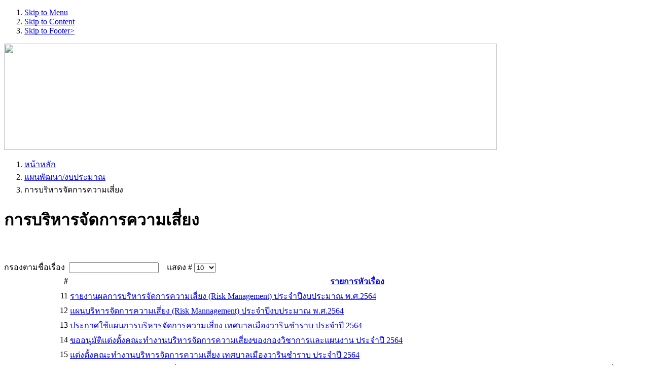

--- FILE ---
content_type: text/html; charset=utf-8
request_url: https://www.warincity.go.th/index.php?option=com_content&view=category&id=241&Itemid=555&limitstart=10
body_size: 12205
content:



<!DOCTYPE html PUBLIC "-//W3C//DTD XHTML 1.0 Transitional//EN" "http://www.w3.org/TR/xhtml1/DTD/xhtml1-transitional.dtd">
<html xmlns="http://www.w3.org/1999/xhtml" xml:lang="th-th" lang="th-th" dir="ltr" >

<head>

  <meta http-equiv="content-type" content="text/html; charset=utf-8" />
  <meta name="robots" content="index, follow" />
  <meta name="keywords" content="วารินชำราบ, เทศบาลวาริน ,อุบลราชธานี , จีระชัย , วาริน , คำน้ำแซบ" />
  <meta name="description" content="วารินชำราบ, เทศบาลวาริน ," />
  <meta name="generator" content="Joomla! 1.5 - Open Source Content Management" />
  <title>การบริหารจัดการความเสี่ยง</title>
  <link href="/index.php?option=com_content&amp;view=category&amp;id=241&amp;Itemid=555&amp;format=feed&amp;type=rss" rel="alternate" type="application/rss+xml" title="RSS 2.0" />
  <link href="/index.php?option=com_content&amp;view=category&amp;id=241&amp;Itemid=555&amp;format=feed&amp;type=atom" rel="alternate" type="application/atom+xml" title="Atom 1.0" />
  <link href="/templates/it_headline/favicon.ico" rel="shortcut icon" type="image/x-icon" />
  <style type="text/css">
    <!--
.gn_clear { clear:both; height:0; line-height:0; }
.gn_header_1 { background-color:#EFEFEF; border:1px solid #EFEFEF; border-bottom:none; padding:5px; }
.gn_list_1 { border:1px solid #EFEFEF; border-top:none; padding:5px; height:250px; background-color:#FFFFFF; overflow:hidden; }
    -->
  </style>
  <script type="text/javascript" src="/templates/it_headline/js/mootools.php"></script>
  <script type="text/javascript" src="/templates/it_headline/js/ice-menu.js"></script>
  <script type="text/javascript" src="/plugins/system/mtupgrade/mootools.js"></script>



<!-- CSS -->
<style type="text/css" media="screen">
/*\*/@import url("/templates/system/css/system.css");/**/
/*\*/@import url("/templates/system/css/general.css");/**/

/*\*/@import url("/templates/it_headline/css/template_css.css.php");/**/
/*\*/@import url("/templates/it_headline/css/styles/style1.css");/**/


#outer-column-container { border-left-color:#ffff; border-right-color:#ffff; }

#inner-column-container {  border-left-color:#DBDBDB; border-right-color:#DBDBDB;  }
	
#outer-column-container { border-left-width:192px;}
#left-column { margin-left: -192px; width: 192px;}
#inner-column-container {  border-left-width:1px; margin-right:-1px;}
	

	


</style>

<!--[if lte IE 7]>
<link rel="stylesheet" type="text/css" href="/templates/it_headline/css/ie.css" />
<![endif]-->

<!--[if lt IE 7]>
 <script type="text/javascript" src="/templates/it_headline/js/fix-png-ie6.js"></script>
<script type="text/javascript" >
	DD_belatedPNG.fix('.png, img.png, #fontswitcher ul li a, ul.icescroller_buttons li a, #footer #gotop p a, #MainMenuSub li.parent a, p.buttonheading img');
</script>
<![endif]--> 

<script type="text/javascript" >
	window.addEvent('domready', function() {			
		
		// MainMenu
				
		// OtherMenu 
				var OtherMenu = new IceMenu({
			id: 'othermenu',
			subMenusContainerId:'OtherMenuSub',
			effect: 'slide and fade',
			duration: 1000,
			physics: Fx.Transitions.Expo.easeOut,
			hideDelay: 2000,
			orientation: 'vertical',
			direction:{	x: 'right',	y: 'down' },
			opacity: 100		});
		 
		
		 

	});		
</script>

</head>

<body class="font-medium">



    <ol id="accessibility">
        <li><a href="#nav">Skip to Menu</a></li>
        <li><a href="#mainwrapper">Skip to Content</a></li>
        <li><a href="#footer" >Skip to Footer></a></li>
    </ol>


<div class="wrapper_full">


	
 <!-- Header   Top -->  

          
  <div id="header_top"></div>    


    <!-- Site Border -->
    <div id="site_border">
    

        <!-- Header -->   
       <!-- Header -->	
           
                              
        
      
        <!-- Promo --> <!--

      <div id="promo_top">
        
            <div id="promo_bottom">
             
                 <div id="promo"> 
                
                    <div class="wrapper">
                    
                        <div class="padding">

			           <object classid="clsid:D27CDB6E-AE6D-11cf-96B8-444553540000" 
                                                codebase="http://download.macromedia.com/pub/shockwave/cabs/flash/swflash.cab#version=6,0,0,0" height="200" width="930">
                                                 <param name="wmode" value="transparent" />
                                                 <param name="movie" value="/images/icetheme/head2.png" />

                                                 <param name="quality" value="best" />
                                                 <param name="play" value="true" />
                                             <embed height="200" pluginspage="http://www.macromedia.com/go/getflashplayer" 
                                                                 src="/images/icetheme/head2.png" 
                                                                  type="application/x-shockwave-flash" width="930"  height="200"  
                                                                  quality="best" play="true"  wmode="transparent">
                                             </embed>
                                   </object>       
                        </div></div></div></div></div>    -->

<div id="promo_top">
<div id="promo_bottom">
             
                   <div class="wrapper">
                                <div class="padding">   <img src="/images/heady.png" width="972" height="210" /></div>
</div></div></div>



               
            <!-- UserArea -->	
        <div class="border_inside">
        
            <div id="userarea" class="clearfix">
                    
                <div class="wrapper">
                
                <div class="userareabg">
                    
                    <div class="padding">
                        
                                                
                                                 <div id="breadcrumbs" class="clearfix">
                            <ol>
<li><a href="https://www.warincity.go.th/">หน้าหลัก</a></li><li><a href="/index.php?option=com_content&amp;view=section&amp;id=16&amp;Itemid=319">แผนพัฒนา/งบประมาณ</a></li><li class="last"><span>การบริหารจัดการความเสี่ยง</span></li></ol>

                        </div>  
                                                                    
                        
                                      
                    </div>            
        
                </div> 
                
                </div>            
             
            </div>                    
            
        </div>
         
        
        
      
        
        
            

        <!-- UserArea -->	
         
               
                                                            
        <!-- Content --> 

        <div class="border_inside">
         
            <div id="content" class="clearfix">
            
                <div class="wrapper">


             
      <!-- Columns Container -->             
                    <div id="columns-container">
          
                        <div id="outer-column-container">
                            
                            <div id="inner-column-container" class="clearfix">

                                
                                     
 <!-- Source Order Container -->	
    <div id="source-order-container">      

                        
                                                                                             
  
               
                             
                     <!-- Middle Column -->   

                                    <div id="middle-column">
                                                        
                                        <div class="inside">       
                          


                            
                <!--   <div align="center"><img src="/images/stories/iconTopic/head_topic.png" border="0" width="750" height="200" /></div> -->


                      
                                            


                                                                 
                                             
                            
                                             
                                             
<h1 class="componentheading">
	การบริหารจัดการความเสี่ยง</h1>

 <div class="blog_description">
	
	<p><br mce_bogus="1"></p>
	</div>

<script language="javascript" type="text/javascript">

	function tableOrdering( order, dir, task )
	{
		var form = document.adminForm;

		form.filter_order.value 	= order;
		form.filter_order_Dir.value	= dir;
		document.adminForm.submit( task );
	}
</script>
<form action="https://www.warincity.go.th/index.php?option=com_content&amp;view=category&amp;id=241&amp;Itemid=555&amp;limitstart=10" method="post" name="adminForm">


						กรองตามชื่อเรื่อง&nbsp;				<input type="text" name="filter" value="" class="inputbox" onchange="document.adminForm.submit();" />
			
            
							&nbsp;&nbsp;&nbsp;แสดง #&nbsp;<select name="limit" id="limit" class="inputbox" size="1" onchange="this.form.submit()"><option value="5" >5</option><option value="10"  selected="selected">10</option><option value="15" >15</option><option value="20" >20</option><option value="25" >25</option><option value="30" >30</option><option value="50" >50</option><option value="100" >100</option><option value="0" >All</option></select>				

<table class="category custom">

<thead>
	<tr>
	<th class="sectiontableheader" align="right" width="5%">
		#	</th>
	 	<th class="sectiontableheader" width="45%">
		<a href="javascript:tableOrdering('a.title','desc','');" title="คลิกเพื่อเรียงลำดับคอลัมภ์">รายการหัวเรื่อง</a>	</th>
				</tr>
</thead>


<tr class="sectiontableentry1" >
	<td align="right">
		11	</td>
			<td>
		<a href="/index.php?option=com_content&amp;view=article&amp;id=12861:-risk-management--2564&amp;catid=241:2021-05-06-02-11-21&amp;Itemid=555">
			รายงานผลการบริหารจัดการความเสี่ยง (Risk Management) ประจำปีงบประมาณ พ.ศ.2564</a>
				</td>
					</tr>
<tr class="sectiontableentry2" >
	<td align="right">
		12	</td>
			<td>
		<a href="/index.php?option=com_content&amp;view=article&amp;id=11917:-risk-mannagement--2564&amp;catid=241:2021-05-06-02-11-21&amp;Itemid=555">
			แผนบริหารจัดการความเสี่ยง (Risk Mannagement) ประจำปีงบประมาณ พ.ศ.2564</a>
				</td>
					</tr>
<tr class="sectiontableentry1" >
	<td align="right">
		13	</td>
			<td>
		<a href="/index.php?option=com_content&amp;view=article&amp;id=11916:---2564&amp;catid=241:2021-05-06-02-11-21&amp;Itemid=555">
			ประกาศใช้แผนการบริหารจัดการความเสี่ยง เทศบาลเมืองวารินชำราบ ประจำปี 2564</a>
				</td>
					</tr>
<tr class="sectiontableentry2" >
	<td align="right">
		14	</td>
			<td>
		<a href="/index.php?option=com_content&amp;view=article&amp;id=10962:--2564&amp;catid=241:2021-05-06-02-11-21&amp;Itemid=555">
			ขออนุมัติแต่งตั้งคณะทำงานบริหารจัดการความเสี่ยงของกองวิชาการและแผนงาน ประจำปี 2564</a>
				</td>
					</tr>
<tr class="sectiontableentry1" >
	<td align="right">
		15	</td>
			<td>
		<a href="/index.php?option=com_content&amp;view=article&amp;id=10961:---2564&amp;catid=241:2021-05-06-02-11-21&amp;Itemid=555">
			แต่งตั้งคณะทำงานบริหารจัดการความเสี่ยง เทศบาลเมืองวารินชำราบ ประจำปี 2564</a>
				</td>
					</tr>
<tr class="sectiontableentry2" >
	<td align="right">
		16	</td>
			<td>
		<a href="/index.php?option=com_content&amp;view=article&amp;id=10960:----2562&amp;catid=241:2021-05-06-02-11-21&amp;Itemid=555">
			คู่มือการบริหารจัดการความเสี่ยง เทศบาลเมืองวารินชำราบ ตามหลักเกณฑ์กระทรวงการคลังว่าด้วยมาตรฐานและหลักเกณฑ์ปฏิบัติการบริหารจัดการความเสี่ยง สำหรับหน่วยงานของรัฐ พ.ศ.2562</a>
				</td>
					</tr>
<tr class="sectiontableentry1" >
	<td align="right">
		17	</td>
			<td>
		<a href="/index.php?option=com_content&amp;view=article&amp;id=10959:---2564&amp;catid=241:2021-05-06-02-11-21&amp;Itemid=555">
			ประกาศนโยบายการบริหรจัดการความเสี่ยง เทศบาลเมืองวารินชำราบ ประจำปี 2564</a>
				</td>
					</tr>
<tr class="sectiontableentry2" >
	<td align="right">
		18	</td>
			<td>
		<a href="/index.php?option=com_content&amp;view=article&amp;id=10958:---2564&amp;catid=241:2021-05-06-02-11-21&amp;Itemid=555">
			แต่งตั้งคณะกรรทการบริหารจัดการความเสี่ยง เทศบาลเมืองวารินชำราบ ประจำปี 2564</a>
				</td>
					</tr>
<tr class="sectiontableentry1" >
	<td align="right">
		19	</td>
			<td>
		<a href="/index.php?option=com_content&amp;view=article&amp;id=10957:-2562&amp;catid=241:2021-05-06-02-11-21&amp;Itemid=555">
			หลักเกณฑ์กระทรวงการคลังว่าด้วยมาตรฐานและหลักเกณฑ์ปฏิบัติการบริหารจัดการความเสี่ยงสำหรับหน่วยงานของรัฐ พ.ศ.2562</a>
				</td>
					</tr>
<tr class="sectiontableentry2" >
	<td align="right">
		20	</td>
			<td>
		<a href="/index.php?option=com_content&amp;view=article&amp;id=6760:2019-06-18-02-33-48&amp;catid=241:2021-05-06-02-11-21&amp;Itemid=555">
			การประเมินความเสี่ยงการทุจริต ประจำปีงบประมาณ พ.ศ.2562</a>
				</td>
					</tr>

</table>


<div class="pagination clearfix">

<p class="counter">
	หน้า 2 จาก 2</p>
<ul class="pagination"><li>&laquo;</li><li>&nbsp;<strong><a href="/index.php?option=com_content&amp;view=category&amp;id=241&amp;Itemid=555" title="เริ่มแรก">เริ่มแรก</a></strong>&nbsp;</li><li>&nbsp;<strong><a href="/index.php?option=com_content&amp;view=category&amp;id=241&amp;Itemid=555" title="ย้อนกลับ">ย้อนกลับ</a></strong>&nbsp;</li><li>&nbsp;<strong><a href="/index.php?option=com_content&amp;view=category&amp;id=241&amp;Itemid=555" title="1">1</a></strong>&nbsp;</li><li>&nbsp;<span>2</span>&nbsp;</li><li>&nbsp;<span>ถัดไป</span>&nbsp;</li><li>&nbsp;<span>สุดท้าย</span>&nbsp;</li><li>&raquo;</li></ul>
</div>



<input type="hidden" name="id" value="241" />
<input type="hidden" name="sectionid" value="18" />
<input type="hidden" name="task" value="category" />
<input type="hidden" name="filter_order" value="" />
<input type="hidden" name="filter_order_Dir" value="" />
<input type="hidden" name="limitstart" value="0" />
</form>


                                
                                                                  
                                              
                                             
                    						
                    
                                        </div>
                                                
                                    </div><!-- Middle Column -->


                                                                                                                                                        
                                                                                                                                               <div id="left-column">                                                  
                                                                                                                                                <div class="inside">
                                                                                                                                                                      
                                                                                                                                                                                                                                                                                                                          <div id="othermenu_wrap" style="height:380px">
                                                                                                                                                                       <ul class="menu" id="othermenu"><li class="item403"><a href="/index.php?option=com_content&amp;view=frontpage&amp;Itemid=403"><span>หน้าหลัก</span></a></li><li class="parent item293"><a href="/index.php?option=com_content&amp;view=article&amp;id=1257&amp;Itemid=293"><span>รู้จักเทศบาลฯ</span></a><ul class="accordionstyle"><li class="item387"><a href="/index.php?option=com_content&amp;view=article&amp;id=1135&amp;Itemid=387"><span>สภาพทั่วไป</span></a></li><li class="item388"><a href="/index.php?option=com_content&amp;view=article&amp;id=1134&amp;Itemid=388"><span>สภาพสังคม</span></a></li><li class="item532"><a href="/index.php?option=com_content&amp;view=article&amp;id=5499&amp;Itemid=532"><span>อำนาจหน้าที่</span></a></li><li class="item389"><a href="/index.php?option=com_content&amp;view=article&amp;id=1132&amp;Itemid=389"><span>บริการขั้นพื้นฐาน</span></a></li><li class="item390"><a href="/index.php?option=com_content&amp;view=article&amp;id=1136&amp;Itemid=390"><span>การคมนาคมขนส่ง</span></a></li><li class="item392"><a href="/index.php?option=com_phocagallery&amp;view=categories&amp;Itemid=392"><span>สถานที่สำคัญในชุมชน</span></a></li><li class="item557"><a href="/index.php?option=com_content&amp;view=article&amp;id=10956&amp;Itemid=557"><span>วัฒนธรรมองค์กร</span></a></li><li class="item536"><a href="/index.php?option=com_content&amp;view=article&amp;id=6739&amp;Itemid=536"><span>ข้อมูลในการติดต่อเทศบาล</span></a></li><li class="item564"><a href="/index.php?option=com_content&amp;view=category&amp;id=168&amp;Itemid=564"><span>คณะกรรมการชุมชน</span></a></li><li class="item553"><a href="/index.php?option=com_content&amp;view=article&amp;id=10721&amp;Itemid=553"><span>Social Network</span></a></li><li class="item537"><a href="/index.php?option=com_content&amp;view=article&amp;id=10727&amp;Itemid=537"><span>ช่องทางการรับฟังความคิดเห็น</span></a></li></ul></li><li class="parent active item319"><a href="/index.php?option=com_content&amp;view=section&amp;id=16&amp;Itemid=319"><span>แผนพัฒนา/งบประมาณ</span></a><ul class="accordionstyle"><li class="parent item582"><a href="/index.php?option=com_content&amp;view=section&amp;id=33&amp;Itemid=582"><span>แผนพัฒนาเทศบาล</span></a><ul class="accordionstyle"><li class="item420"><a href="/index.php?option=com_content&amp;view=category&amp;id=279&amp;Itemid=420"><span>แผนพัฒนาท้องถิ่น</span></a></li><li class="item421"><a href="/index.php?option=com_content&amp;view=category&amp;id=280&amp;Itemid=421"><span>แผนการดำเนินงาน</span></a></li><li class="item479"><a href="/index.php?option=com_content&amp;view=category&amp;id=281&amp;Itemid=479"><span>รายงานติดตามประเมินผลแผนพัฒนาท้องถิ่น</span></a></li><li class="item527"><a href="/index.php?option=com_content&amp;view=category&amp;id=282&amp;Itemid=527"><span>รายงานผลการปฏิบัติงานตามนโยบาย</span></a></li><li class="item584"><a href="/index.php?option=com_content&amp;view=category&amp;id=283&amp;Itemid=584"><span>คำแถลงนโยบายของนายกเทศมนตรี</span></a></li></ul></li><li class="parent item583"><a href="/index.php?option=com_content&amp;view=section&amp;id=32&amp;Itemid=583"><span>งบประมาณ</span></a><ul class="accordionstyle"><li class="item400"><a href="/index.php?option=com_content&amp;view=category&amp;id=125&amp;Itemid=400"><span>เทศบัญญัติงบประมาณ</span></a></li><li class="item540"><a href="/index.php?option=com_content&amp;view=category&amp;id=214&amp;Itemid=540"><span>แผนการใช้จ่ายงบประมาณ</span></a></li><li class="item401"><a href="/index.php?option=com_content&amp;view=category&amp;id=126&amp;Itemid=401"><span>งบแสดงสถานะการเงิน</span></a></li></ul></li><li class="item533"><a href="/index.php?option=com_content&amp;view=category&amp;id=207&amp;Itemid=533"><span>แผนปฏิบัติการป้องกันการทุจริต</span></a></li><li id="current" class="active item555"><a href="/index.php?option=com_content&amp;view=category&amp;id=241&amp;Itemid=555"><span>การบริหารจัดการความเสี่ยง</span></a></li><li class="item586"><a href="/index.php?option=com_content&amp;view=section&amp;id=33&amp;Itemid=586"><span>คู่มือการปฏิบัติงานวิเคราะห์นโยบายและแผน</span></a></li><li class="item520"><a href="/index.php?option=com_content&amp;view=category&amp;id=292&amp;Itemid=520"><span>การรักษาความมั่นคงปลอดภัยสารสนเทศ</span></a></li></ul></li><li class="parent item408"><a href="/index.php?option=com_content&amp;view=category&amp;id=103&amp;Itemid=408"><span>ข่าวประชาสัมพันธ์</span></a><ul class="accordionstyle"><li class="item414"><a href="/index.php?option=com_content&amp;view=section&amp;id=14&amp;Itemid=414"><span>กิจกรรมภายในเทศบาล</span></a></li><li class="item478"><a href="/index.php?option=com_content&amp;view=category&amp;id=155&amp;Itemid=478"><span>ราคากลางจัดซื้อ-จัดจ้าง</span></a></li><li class="parent item415"><a href="/index.php?option=com_content&amp;view=category&amp;id=102&amp;Itemid=415"><span>ข่าวจัดซื้อ-จัดจ้าง</span></a><ul class="accordionstyle"><li class="item485"><a href="/index.php?option=com_content&amp;view=category&amp;id=165&amp;Itemid=485"><span>แบบรายงานแผนปฏิบัติการจัดซื้อจัดจ้าง</span></a></li><li class="item486"><a href="/index.php?option=com_content&amp;view=category&amp;id=166&amp;Itemid=486"><span>แบบรายงานผลการปฏิบัติตามแผนปฏิบัติการจัดซื้อจัดจ้าง</span></a></li><li class="item487"><a href="/index.php?option=com_content&amp;view=category&amp;id=167&amp;Itemid=487"><span>ผลการดำเนินการจัดซื้อจัดจ้าง</span></a></li><li class="item526"><a href="/index.php?option=com_content&amp;view=category&amp;id=201&amp;Itemid=526"><span>รายงานผลการร้องเรียนการจัดซื้อจัดจ้าง</span></a></li><li class="item539"><a href="/index.php?option=com_content&amp;view=category&amp;id=212&amp;Itemid=539"><span>สถิติการจัดซื้อจัดจ้างประจำปี</span></a></li></ul></li><li class="item416"><a href="/index.php?option=com_content&amp;view=category&amp;id=113&amp;Itemid=416"><span>ข่าวประกวดราคา</span></a></li><li class="item530"><a href="/index.php?option=com_content&amp;view=category&amp;id=205&amp;Itemid=530"><span>ข่าวประกาศผู้ชนะการเสนอราคา</span></a></li><li class="item417"><a href="/index.php?option=com_content&amp;view=category&amp;id=114&amp;Itemid=417"><span>ข่าวรับสมัครงาน</span></a></li><li class="item516"><a href="/index.php?option=com_content&amp;view=category&amp;id=169&amp;Itemid=516"><span>ประกาศเรียกประชุมสภาเทศบาล</span></a></li><li class="item517"><a href="/index.php?option=com_content&amp;view=category&amp;id=170&amp;Itemid=517"><span>รายงานการประชุมสภาเทศบาล</span></a></li><li class="item559"><a href="/index.php?option=com_content&amp;view=category&amp;id=135&amp;Itemid=559"><span>สภาเทศบาลฯ</span></a></li><li class="item547"><a href="/index.php?option=com_content&amp;view=category&amp;id=223&amp;Itemid=547"><span>ข่าวภาษีที่ดินและสิ่งปลูกสร้าง</span></a></li><li class="item549"><a href="/index.php?option=com_content&amp;view=category&amp;id=291&amp;Itemid=549"><span>เลือกตั้งเทศบาล2568</span></a></li><li class="item562"><a href="/index.php?option=com_content&amp;view=category&amp;id=256&amp;Itemid=562"><span>กองอำนวยการป้องกันและบรรเทาสาธารณภัย</span></a></li><li class="item581"><a href="/index.php?option=com_content&amp;view=category&amp;id=251&amp;Itemid=581"><span>โครงการลดการใช้พลังงานในส่วนราชการ</span></a></li><li class="item588"><a href="/index.php?option=com_content&amp;view=category&amp;id=286&amp;Itemid=588"><span>คัดเลือก สว. 67</span></a></li></ul></li><li class="parent item404"><a href="/index.php?option=com_content&amp;view=article&amp;id=1125&amp;Itemid=404"><span>บริการประชาชน</span></a><ul class="accordionstyle"><li class="item457"><a href="/index.php?option=com_wrapper&amp;view=wrapper&amp;Itemid=457"><span>บริการแบบฟอร์มต่างๆ</span></a></li><li class="item480"><a href="/index.php?option=com_content&amp;view=category&amp;id=159&amp;Itemid=480"><span>ประกาศงานบริการต่างๆ</span></a></li><li class="parent item534"><a href="/index.php?option=com_content&amp;view=section&amp;id=12&amp;Itemid=534"><span>มาตรฐานการปฏิบัติงาน</span></a><ul class="accordionstyle"><li class="item405"><a href="/index.php?option=com_content&amp;view=category&amp;id=104&amp;Itemid=405"><span>ทะเบียนราษฎร์(สำนักปลัดฯ)</span></a></li><li class="item409"><a href="/index.php?option=com_content&amp;view=category&amp;id=105&amp;Itemid=409"><span>การชำระภาษี(กองคลัง)</span></a></li><li class="item410"><a href="/index.php?option=com_content&amp;view=category&amp;id=106&amp;Itemid=410"><span>งานก่อสร้าง(กองช่าง)</span></a></li><li class="item411"><a href="/index.php?option=com_content&amp;view=category&amp;id=107&amp;Itemid=411"><span>งานสาธารณสุข(กองสาธารณสุขฯ)</span></a></li></ul></li><li class="item535"><a href="/index.php?option=com_content&amp;view=category&amp;id=209&amp;Itemid=535"><span>สถิติการให้บริการ</span></a></li><li class="item551"><a href="/index.php?option=com_content&amp;view=category&amp;id=233&amp;Itemid=551"><span>คู่มือปฏิบัติงาน</span></a></li><li class="item481"><a href="/index.php?option=com_content&amp;view=category&amp;id=163&amp;Itemid=481"><span>ข้อมูลข่าวสารและเหตุทุจริต</span></a></li><li class="item518"><a href="/index.php?option=com_content&amp;view=category&amp;id=173&amp;Itemid=518"><span>คู่มือประชาชน ตาม พรบ. อำนวยความสะดวก พ.ศ.2558</span></a></li><li class="item523"><a href="/index.php?option=com_content&amp;view=section&amp;id=22&amp;Itemid=523"><span>รายงานผลความพึงพอใจงานบริการฯ</span></a></li><li class="item542"><a href="/index.php?option=com_content&amp;view=category&amp;id=215&amp;Itemid=542"><span>กฎหมายการเลือกตั้ง</span></a></li><li class="item552"><a href="/index.php?option=com_content&amp;view=category&amp;id=236&amp;Itemid=552"><span>E-service</span></a></li><li class="item560"><a href="/index.php?option=com_content&amp;view=article&amp;id=12064&amp;Itemid=560"><span>สถานที่จุดติดตั้ง cctv เทศบาลเมืองวารินชำราบ</span></a></li><li class="item578"><a href="/index.php?option=com_content&amp;view=section&amp;id=18&amp;Itemid=578"><span>ศูนย์ข้อมูลข่าวสาร</span></a></li><li class="item579"><a href="/index.php?option=com_content&amp;view=section&amp;id=21&amp;Itemid=579"><span>ระเบียบ กฎหมาย ที่เกี่ยวข้อง</span></a></li><li class="item589"><a href="/index.php?option=com_content&amp;view=category&amp;id=287&amp;Itemid=589"><span>สื่อพัฒนาความรู้</span></a></li><li class="item590"><a href="/index.php?option=com_content&amp;view=article&amp;id=21114&amp;Itemid=590"><span>ฐานข้อมูลเปิด Open Data</span></a></li><li class="item592"><a href="https://docs.google.com/forms/d/e/1FAIpQLSfnpFqGsynj_ESPhabQGJfG4F5TkDT7PaSoGLqZTkodoENq0w/viewform"><span>ลงทะเบียนนักศึกษาฝึกงาน</span></a></li></ul></li><li class="parent item566"><a href="/index.php?option=com_content&amp;view=category&amp;id=103&amp;Itemid=566"><span>การบริหารงานบุคคล</span></a><ul class="accordionstyle"><li class="item571"><a href="/index.php?option=com_content&amp;view=category&amp;id=211&amp;Itemid=571"><span>แผนอัตรากำลัง</span></a></li><li class="parent item572"><a href="/index.php?option=com_content&amp;view=section&amp;layout=blog&amp;id=31&amp;Itemid=572"><span>หลักเกณฑ์การบริหารและพัฒนาทรัพยากรบุคคล</span></a><ul class="accordionstyle"><li class="item574"><a href="/index.php?option=com_content&amp;view=category&amp;id=261&amp;Itemid=574"><span>การสรรหาและคัดเลือกบุคลากร</span></a></li><li class="item573"><a href="/index.php?option=com_content&amp;view=category&amp;id=262&amp;Itemid=573"><span>การบรรจุและแต่งตั้งบุคลากร</span></a></li><li class="item575"><a href="/index.php?option=com_content&amp;view=category&amp;id=263&amp;Itemid=575"><span>การพัฒนาบุคลากร</span></a></li><li class="item576"><a href="/index.php?option=com_content&amp;view=category&amp;id=264&amp;Itemid=576"><span>การประเมินผลการปฏิบัติราชการ</span></a></li><li class="item577"><a href="/index.php?option=com_content&amp;view=category&amp;id=265&amp;Itemid=577"><span>การให้คุณให้โทษและการสร้างขวัญกำลังใจ</span></a></li></ul></li><li class="item587"><a href="/index.php?option=com_content&amp;view=category&amp;id=285&amp;Itemid=587"><span>แผนพัฒนาบุคลากร</span></a></li><li class="item546"><a href="/index.php?option=com_content&amp;view=category&amp;id=222&amp;Itemid=546"><span>ประกาศคณะกรรมการพนักงานเทศบาล</span></a></li><li class="item554"><a href="/index.php?option=com_content&amp;view=category&amp;id=240&amp;Itemid=554"><span>ประกาศหลักเกณฑ์ ก.ท.จ</span></a></li><li class="item558"><a href="/index.php?option=com_content&amp;view=category&amp;id=244&amp;Itemid=558"><span>ประกาศ/คำสั่งปฏิบัติราชการ</span></a></li><li class="item570"><a href="/index.php?option=com_content&amp;view=category&amp;id=259&amp;Itemid=570"><span>ผลการบริหารและพัฒนาทรัพยากรบุคคล</span></a></li><li class="item538"><a href="/index.php?option=com_content&amp;view=category&amp;id=260&amp;Itemid=538"><span>ประมวลจริยธรรม</span></a></li><li class="item525"><a href="/index.php?option=com_content&amp;view=category&amp;id=176&amp;Itemid=525"><span>ผลงานทางวิชาการของโรงเรียนในสังกัด</span></a></li></ul></li><li class="item423"><a href="/index.php?option=com_kunena&amp;view=showcat&amp;catid=0&amp;Itemid=423"><span>กระดานสนทนา</span></a></li><li class="item297"><a href="/index.php?option=com_content&amp;view=category&amp;id=96&amp;Itemid=297"><span>ศูนย์ข้อมูลท่องเที่ยว</span></a></li><li class="item524"><a href="/index.php?option=com_content&amp;view=category&amp;id=200&amp;Itemid=524"><span>ศูนย์ร้องเรียนร้องทุกข์</span></a></li><li class="item568"><a href="/index.php?option=com_content&amp;view=category&amp;id=255&amp;Itemid=568"><span>ศูนย์การมีส่วนร่วมประชาชน</span></a></li><li class="item563"><a href="http://www.warincity.go.th/ita"><span>คุณธรรมและความโปร่งใส ITA</span></a></li><li class="item585"><a href="/index.php?option=com_content&amp;view=section&amp;id=18&amp;Itemid=585"><span>ศูนย์ข้อมูลข่าวสาร</span></a></li></ul>
                                                                                                                                                                      </div>
  
                                                                                                                                                
                                                                                                             
                                                                                                               		<div class="icemodule">
           <div><div><div><div>
							<h3><span>เลือกตั้งเทศบาล</span> 2568</h3>
								<p><a href="http://www.warincity.go.th/election68/" mce_href="http://www.warincity.go.th/election68/"><img src="/images/stories/iconTopic/warinvote68.png" mce_src="/images/stories/iconTopic/warinvote68.png" width="180" height="72"></a><br mce_bogus="1"></p>        	
		</div></div></div></div>
        </div>
			<div class="icemodule">
           <div><div><div><div>
							<h3><span>ศูนย์เรียนรู้เพื่อการจัดการสิ่งแวดล้อมอย่างยั่งยืน</span></h3>
								<p><a href="http://www.warincity.go.th/learning-center" mce_href="http://www.warincity.go.th/learning-center"><img src="/images/stories/iconTopic/Evi_commu.png" mce_src="/images/stories/iconTopic/Evi_commu.png" width="180"></a><br mce_bogus="1"></p>        	
		</div></div></div></div>
        </div>
	
                                                                                                                                            </div>                                                         
                                                                                                                                         </div>
                        
                                                             <div class="clear-columns"> </div>
                                                        
                              
                                                                                                                                                        


                          
                                 </div> <!-- Source Order Container -->
 

	   
                                                                                    
                            </div>
                                     
                        </div>
                                
                    </div><!-- Columns Container -->    
                                
                        
                </div>
        
            </div>
    
        </div><!-- Content -->                   
        
 
    <!-- Bottom -->   
        <div id="bottom_border">
 
            <div id="bottom_top">
        
                <div id="bottom_bottom">
            
                    <div id="bottom" class="clearfix">
        
                        <div class="wrapper">
    
                            <div class="padding">
            
                                                                    <div class="width100  floatleft">
                                        		<div class="icemodule">
           <div><div><div><div>
								
<div style="float:left;width:33.333333333333%;">
  <div class="globalnews" style="margin:2px">
        <div class="gn_header_1"> <span class="gn_header"><a href="/index.php?option=com_content&amp;view=category&amp;id=116:2013-06-24-08-34-49&amp;Itemid=414">สำนักปลัดฯ</a></span>
      <div class="gn_clear"></div>
    </div>
    
<div class="gn_list_1">
  <ul>
        <li> <a href="/index.php?option=com_content&amp;view=article&amp;id=22222:-----2568&amp;catid=116:2013-06-24-08-34-49&amp;Itemid=414">เทศบาลเมืองวารินชำราบ ร่วมพิธีน้อมรำลึกเนื่องในวันคล้ายวันสวรรคตพระบาทสมเด็จพระบรมชนกาธิเบศร มหาภูมิพลอดุลยเดชมหาราช บรมนาถบพิตร ประจำปี 2568</a> </li>
        <li> <a href="/index.php?option=com_content&amp;view=article&amp;id=22212:2025-10-09-10-14-45&amp;catid=116:2013-06-24-08-34-49&amp;Itemid=414">เทศบาลเมืองวารินชำราบ ร่วมพิธีเชิญสิ่งของพระราชทานและสิ่งของพระราชทานสำหรับเด็ก</a> </li>
        <li> <a href="/index.php?option=com_content&amp;view=article&amp;id=22190:2025-10-08-10-56-39&amp;catid=116:2013-06-24-08-34-49&amp;Itemid=414">ต้อนรับนายชำนาญ ชื่นตา ผู้ว่าราชการจังหวัดอุบลราชธานี ตรวจความเรียบร้อยของสถานที่ในการเตรียมต้อนรับ พลเอกประยุทธ์ จันโอชา องคมนตรี </a> </li>
        <li> <a href="/index.php?option=com_content&amp;view=article&amp;id=22187:-14-8-14-&amp;catid=116:2013-06-24-08-34-49&amp;Itemid=414">สำนักทะเบียนท้องถิ่นเทศบาลเมืองวารินชำราบ ดำเนินการมอบทะเบียนบ้าน ทร.14 และบัตรประจำตัวประชาชนบุคคลประเภท 8 แก่บุคคลที่ได้รับการเพิ่มชื่อในทะเบียนบ้าน (ท.ร.14) กรณีคนไม่มีสัญชาติไทยได้รับอนุญาตให้มีถิ่นที่อยู่</a> </li>
        <li> <a href="/index.php?option=com_content&amp;view=article&amp;id=22067:2025-09-25-13-26-12&amp;catid=116:2013-06-24-08-34-49&amp;Itemid=414">ประชุมคณะกรรมการประเมินผลการควบคุมภายในของ สำนัก/กอง/โรงเรียน/ศูนย์พัฒนาเด็กเล็ก/สถานธนานุบาล</a> </li>
      </ul>
  <div> <a href="/index.php?option=com_content&amp;view=category&amp;id=116:2013-06-24-08-34-49&amp;Itemid=414" class="readon">บทความ อื่นๆ ...</a> </div>
</div>
  </div>
</div>

<div style="float:left;width:33.333333333333%;">
  <div class="globalnews" style="margin:2px">
        <div class="gn_header_1"> <span class="gn_header"><a href="/index.php?option=com_content&amp;view=category&amp;id=117:2013-03-27-14-27-32&amp;Itemid=414">กองยุทธศาสตร์และงบประมาณ</a></span>
      <div class="gn_clear"></div>
    </div>
    
<div class="gn_list_1">
  <ul>
        <li> <a href="/index.php?option=com_content&amp;view=article&amp;id=22096:--warin-museum-grand-opening--&amp;catid=117:2013-03-27-14-27-32&amp;Itemid=414">เทศบาลเมืองวารินชำราบ ร่วมงานพิธีเปิดพิพิธภัณฑ์วาริน “Warin Museum Grand Opening”  บอกเล่าเรื่องราวของวารินชำราบ </a> </li>
        <li> <a href="/index.php?option=com_content&amp;view=article&amp;id=21941:2025-09-16-02-08-23&amp;catid=117:2013-03-27-14-27-32&amp;Itemid=414">ประชาสัมพันธ์ แจ้งเตือนเฝ้าระวังและติดตามสถานการณ์น้ำอย่างใกล้ชิด</a> </li>
        <li> <a href="/index.php?option=com_content&amp;view=article&amp;id=21765:---2568&amp;catid=117:2013-03-27-14-27-32&amp;Itemid=414">โครงการอบรมให้ความรู้และความเข้าใจในการใช้ เทคโนโลยีสารสนเทศ ประจำปี 2568</a> </li>
        <li> <a href="/index.php?option=com_content&amp;view=article&amp;id=21672:---2568--32568&amp;catid=117:2013-03-27-14-27-32&amp;Itemid=414">ประชุมคณะกรรมการบริหารจัดการความเสี่ยง เทศบาลเมืองวารินชำราบ ประจำปี 2568 ครั้งที่ 3/2568</a> </li>
        <li> <a href="/index.php?option=com_content&amp;view=article&amp;id=21590:2025-08-01-08-57-49&amp;catid=117:2013-03-27-14-27-32&amp;Itemid=414">ประชุมทีมวิจัยโครงการ “ฟื้นชีวิต คืนชีวา สร้างคุณค่าเมืองวาริน” เพื่อร่วมขับเคลื่อนเมืองวารินชำราบให้เป็น “เมืองแห่งการเรียนรู้”</a> </li>
      </ul>
  <div> <a href="/index.php?option=com_content&amp;view=category&amp;id=117:2013-03-27-14-27-32&amp;Itemid=414" class="readon">บทความ อื่นๆ ...</a> </div>
</div>
  </div>
</div>

<div style="float:left;width:33.333333333333%;">
  <div class="globalnews" style="margin:2px">
        <div class="gn_header_1"> <span class="gn_header"><a href="/index.php?option=com_content&amp;view=category&amp;id=118:2013-03-27-14-28-03&amp;Itemid=414">กองการศึกษา</a></span>
      <div class="gn_clear"></div>
    </div>
    
<div class="gn_list_1">
  <ul>
        <li> <a href="/index.php?option=com_content&amp;view=article&amp;id=22189:--2568&amp;catid=118:2013-03-27-14-28-03&amp;Itemid=414">กิจกรรมทำบุญตักบาตรเทโวโรหณะเนื่องในวันออกพรรษา ประจำปี 2568</a> </li>
        <li> <a href="/index.php?option=com_content&amp;view=article&amp;id=22038:---2568&amp;catid=118:2013-03-27-14-28-03&amp;Itemid=414">เทศบาลเมืองวารินชำราบ จัดการอบรมโครงการนิเทศกำกับติดตามและการบริหารจัดการศึกษาของสถานศึกษาในสังกัด ประจำปีงบประมาณ 2568</a> </li>
        <li> <a href="/index.php?option=com_content&amp;view=article&amp;id=21852:---2568--2---active-learning&amp;catid=118:2013-03-27-14-28-03&amp;Itemid=414">โครงการพัฒนาครูตามกลุ่มสาระการเรียนรู้ ประจำปีงบประมาณ พ.ศ. 2568 รุ่นที่ 2 “หลักสูตรการเรียนรู้เชิงรุก : Active Learning”</a> </li>
        <li> <a href="/index.php?option=com_content&amp;view=article&amp;id=21818:-----2568&amp;catid=118:2013-03-27-14-28-03&amp;Itemid=414">กองการศึกษา เทศบาลเมืองวารินชำราบ ได้จัดโครงการพัฒนาครูตามกลุ่มสาระการเรียนรู้ ประจำปีงบประมาณ พ.ศ. 2568</a> </li>
        <li> <a href="/index.php?option=com_content&amp;view=article&amp;id=21816:-----14--2568&amp;catid=118:2013-03-27-14-28-03&amp;Itemid=414">ผอ.กองการศึกษา เทศบาลเมืองวารินชำราบ เข้ารับโล่รางวัลผู้อำนวยการสำนัก/กองการศึกษาดีเด่น  ในงานแข่งขันทักษะทางวิชาการและงานมหกรรมการจัดการศึกษาท้องถิ่น ระดับประเทศครั้งที่ 14 ประจำปี 2568</a> </li>
      </ul>
  <div> <a href="/index.php?option=com_content&amp;view=category&amp;id=118:2013-03-27-14-28-03&amp;Itemid=414" class="readon">บทความ อื่นๆ ...</a> </div>
</div>
  </div>
</div>
<div class="gn_clear"></div>

<div style="float:left;width:33.333333333333%;">
  <div class="globalnews" style="margin:2px">
        <div class="gn_header_1"> <span class="gn_header"><a href="/index.php?option=com_content&amp;view=category&amp;id=119:2013-03-27-14-28-14&amp;Itemid=414">กองคลัง</a></span>
      <div class="gn_clear"></div>
    </div>
    
<div class="gn_list_1">
  <ul>
        <li> <a href="/index.php?option=com_content&amp;view=article&amp;id=21984:-total-mail-solution--&amp;catid=119:2013-03-27-14-28-14&amp;Itemid=414">ประชุมการนำเสนอบริการ Total Mail Solution พิมพ์พร้อมส่งงานภาษีที่ดินและสิ่งปลูกสร้าง แก่องค์กรปกครองส่วนท้องถิ่น</a> </li>
        <li> <a href="/index.php?option=com_content&amp;view=article&amp;id=21937:2025-09-12-10-02-32&amp;catid=119:2013-03-27-14-28-14&amp;Itemid=414">กองคลัง เทศบาลเมืองวารินชำราบ จัดการประชุมซักซ้อมแนวทางการปฏิบัติงาน เรื่องหลักเกณฑ์การจ้างเหมาบริการของเทศบาล</a> </li>
        <li> <a href="/index.php?option=com_content&amp;view=article&amp;id=21518:-2568&amp;catid=119:2013-03-27-14-28-14&amp;Itemid=414">โครงการเพิ่มประสิทธิภาพในการจัดเก็บภาษี โดยใช้กลยุทธ์ ในการพัฒนาการจัดเก็บรายได้ ประจำปี พ.ศ. 2568</a> </li>
        <li> <a href="/index.php?option=com_content&amp;view=article&amp;id=20519:--2568-&amp;catid=119:2013-03-27-14-28-14&amp;Itemid=414">เทศบาลเมืองวารินชำราบ ร่วมการประชุมวิชาการระดับนานาชาติและนิทรรศการด้านนวัตกรรมท้องถิ่น 2568 และรับรางวัลทีมนักวิจัยดีเด่นจากนวัตกรรมโครงการทะเบียนภาษีป้าย</a> </li>
        <li> <a href="/index.php?option=com_content&amp;view=article&amp;id=19476:2024-11-07-09-15-37&amp;catid=119:2013-03-27-14-28-14&amp;Itemid=414">ประชุมผู้เช่าอาคารพาณิชย์ บริเวณถนนเกษมสุขและถนนประทุมเทพภักดี</a> </li>
      </ul>
  <div> <a href="/index.php?option=com_content&amp;view=category&amp;id=119:2013-03-27-14-28-14&amp;Itemid=414" class="readon">บทความ อื่นๆ ...</a> </div>
</div>
  </div>
</div>

<div style="float:left;width:33.333333333333%;">
  <div class="globalnews" style="margin:2px">
        <div class="gn_header_1"> <span class="gn_header"><a href="/index.php?option=com_content&amp;view=category&amp;id=120:2013-03-27-14-28-25&amp;Itemid=414">กองช่าง</a></span>
      <div class="gn_clear"></div>
    </div>
    
<div class="gn_list_1">
  <ul>
        <li> <a href="/index.php?option=com_content&amp;view=article&amp;id=22016:----zoom-meeting&amp;catid=120:2013-03-27-14-28-25&amp;Itemid=414">เทศบาลเมืองวารินชำราบ ร่วมประชุมหารือแนวทางการจัดทำโครงการผังเมืองรวมเมืองอุบลราชธานี - วารินชำราบ ผ่านระบบออนไลน์ Zoom Meeting</a> </li>
        <li> <a href="/index.php?option=com_content&amp;view=article&amp;id=21808:2025-08-29-02-06-11&amp;catid=120:2013-03-27-14-28-25&amp;Itemid=414">นักศึกษาคณะรัฐศาสตร์ ม.อุบลราชธานี เข้าสอบถามข้อมูลในการรับฟังความคิดเห็นโครงการผังเมืองรวมอุบลราชธานี-วารินชำราบ</a> </li>
        <li> <a href="/index.php?option=com_content&amp;view=article&amp;id=21713:2025-08-19-13-01-28&amp;catid=120:2013-03-27-14-28-25&amp;Itemid=414">เทศบาลเมืองวารินชำราบ ร่วมโครงการจัดระเบียบสายไฟและสายสัญญาณบนถนนกองทาง</a> </li>
        <li> <a href="/index.php?option=com_content&amp;view=article&amp;id=21585:------3&amp;catid=120:2013-03-27-14-28-25&amp;Itemid=414">เทศบาลเมืองวารินชำราบ ร่วมประชุมรับฟังความคิดเห็น ฯ ก่อนจัดทำร่างผังเมืองรวมเมืองอุบลราชธานี - วารินชำราบ ครั้งที่ 3</a> </li>
        <li> <a href="/index.php?option=com_content&amp;view=article&amp;id=21051:2025-05-21-08-50-31&amp;catid=120:2013-03-27-14-28-25&amp;Itemid=414">เทศบาลเมืองวารินชำราบ ร่วมประชุมซักซ้อมแนวทางการขออนุญาตเข้าทำประโยชน์ในพื้นที่ป่าไม้</a> </li>
      </ul>
  <div> <a href="/index.php?option=com_content&amp;view=category&amp;id=120:2013-03-27-14-28-25&amp;Itemid=414" class="readon">บทความ อื่นๆ ...</a> </div>
</div>
  </div>
</div>

<div style="float:left;width:33.333333333333%;">
  <div class="globalnews" style="margin:2px">
        <div class="gn_header_1"> <span class="gn_header"><a href="/index.php?option=com_content&amp;view=category&amp;id=121:2013-03-27-14-28-54&amp;Itemid=414">กองช่างสุขาภิบาล</a></span>
      <div class="gn_clear"></div>
    </div>
    
<div class="gn_list_1">
  <ul>
        <li> <a href="/index.php?option=com_content&amp;view=article&amp;id=22179:2025-10-07-04-35-27&amp;catid=121:2013-03-27-14-28-54&amp;Itemid=414">คณะพยาบาลจากโรงพยาบาลสรรพสิทธิประสงค์ ศึกษาดูงานด้านการบริหารจัดการขยะภายในชุมชนของชุมชนชลประทาน</a> </li>
        <li> <a href="/index.php?option=com_content&amp;view=article&amp;id=21896:----1---&amp;catid=121:2013-03-27-14-28-54&amp;Itemid=414">ต้อนรับ พล.ต.กรณ์พงศ์ แสงทอง รอง ผอ.ศปป.1 กอ.รมน. และคณะ ในการศึกษาดูงานด้านการบริหารจัดการขยะภายในชุมชนของชุมชนชลประทาน</a> </li>
        <li> <a href="/index.php?option=com_content&amp;view=article&amp;id=21596:2025-08-05-09-42-14&amp;catid=121:2013-03-27-14-28-54&amp;Itemid=414">โครงการอบรมสร้างความรู้ความเข้าใจในการจัดเก็บข้อมูลและรายงานผลการทำงานของระบบบำบัดน้ำเสียและแนวทางการจัดทำค่าธรรมเนียมบำบัดน้ำเสีย </a> </li>
        <li> <a href="/index.php?option=com_content&amp;view=article&amp;id=21588:2025-08-01-02-09-52&amp;catid=121:2013-03-27-14-28-54&amp;Itemid=414"> ดำเนินการขุดลอกผักตบชวาและวัชพืชในแหล่งน้ำ และพัฒนาฟื้นฟูและแก้ไขปัญหาแหล่งน้ำสาธารณะภายในชุมชนท่าบ้งมั่ง</a> </li>
        <li> <a href="/index.php?option=com_content&amp;view=article&amp;id=21587:2025-07-31-15-13-41&amp;catid=121:2013-03-27-14-28-54&amp;Itemid=414">ดำเนินการขุดลอกผักตบชวาและวัชพืชในแหล่งน้ำ และพัฒนาฟื้นฟูและแก้ไขปัญหาแหล่งน้ำสาธารณะภายชุมชนท่าบ้งมั่ง</a> </li>
      </ul>
  <div> <a href="/index.php?option=com_content&amp;view=category&amp;id=121:2013-03-27-14-28-54&amp;Itemid=414" class="readon">บทความ อื่นๆ ...</a> </div>
</div>
  </div>
</div>
<div class="gn_clear"></div>

<div style="float:left;width:33.333333333333%;">
  <div class="globalnews" style="margin:2px">
        <div class="gn_header_1"> <span class="gn_header"><a href="/index.php?option=com_content&amp;view=category&amp;id=122:2013-03-27-14-29-16&amp;Itemid=414">กองสวัสดิการและสังคม</a></span>
      <div class="gn_clear"></div>
    </div>
    
<div class="gn_list_1">
  <ul>
        <li> <a href="/index.php?option=com_content&amp;view=article&amp;id=22221:---603-&amp;catid=122:2013-03-27-14-29-16&amp;Itemid=414">มอบถุงยังชีพพระราชทาน ให้แก่ผู้ประสบอุทกภัย จำนวน 603 ชุด</a> </li>
        <li> <a href="/index.php?option=com_content&amp;view=article&amp;id=22037:---2568-&amp;catid=122:2013-03-27-14-29-16&amp;Itemid=414">เทศบาลเมืองวารินชำราบ ร่วมพิธีรับมอบเงินพระราชทานกองทุนแม่ของแผ่นดิน ประจำปี 2568 </a> </li>
        <li> <a href="/index.php?option=com_content&amp;view=article&amp;id=22033:----2568&amp;catid=122:2013-03-27-14-29-16&amp;Itemid=414">เทศบาลเมืองวารินชำราบ จัดกิจกรรมจำหน่ายสินค้าชุมชน ปิดโครงการส่งเสริมและสนับสนุนการจำหน่ายสินค้าชุมชน ประจำปีงบประมาณ 2568</a> </li>
        <li> <a href="/index.php?option=com_content&amp;view=article&amp;id=22015:2025-09-19-18-04-22&amp;catid=122:2013-03-27-14-29-16&amp;Itemid=414">เทศบาลเมืองวารินชำราบ ลงพื้นที่มอบน้ำดื่มแก่ผู้พักอาศัย ณ ศูนย์พักพิงชั่วคราว</a> </li>
        <li> <a href="/index.php?option=com_content&amp;view=article&amp;id=21793:-2568-&amp;catid=122:2013-03-27-14-29-16&amp;Itemid=414">กองสวัสดิการสังคม เทศบาลเมืองวารินชำราบ จัดโครงการอบรมอาชีพระยะสั้น ประจำปี 2568 (หลักสูตรการถักทอผลิตภัณฑ์จากถุงพลาสติก)</a> </li>
      </ul>
  <div> <a href="/index.php?option=com_content&amp;view=category&amp;id=122:2013-03-27-14-29-16&amp;Itemid=414" class="readon">บทความ อื่นๆ ...</a> </div>
</div>
  </div>
</div>

<div style="float:left;width:33.333333333333%;">
  <div class="globalnews" style="margin:2px">
        <div class="gn_header_1"> <span class="gn_header"><a href="/index.php?option=com_content&amp;view=category&amp;id=123:2013-03-27-14-29-37&amp;Itemid=414">กองสาธารณสุขฯ</a></span>
      <div class="gn_clear"></div>
    </div>
    
<div class="gn_list_1">
  <ul>
        <li> <a href="/index.php?option=com_content&amp;view=article&amp;id=22236:2025-12-29-11-43-28&amp;catid=123:2013-03-27-14-29-37&amp;Itemid=414">ลงพื้นที่แจกแบบสอบถาม กรณีบ้านใกล้เคียงไม่สะดวกเข้าร่วมรับฟังสำรวจความคิดเห็นของประชาชน</a> </li>
        <li> <a href="/index.php?option=com_content&amp;view=article&amp;id=22160:-7-qq-&amp;catid=123:2013-03-27-14-29-37&amp;Itemid=414">สถานีกาชาดที่ 7 จังหวัดอุบลราชธานี จัดอบรมให้ความรู้การพัฒนา ขับเคลื่อนและบูรณาการการช่วยเหลือผู้ประสบภัย ผ่านแอปพลิเคชัน &quot;พ้นภัย&quot; </a> </li>
        <li> <a href="/index.php?option=com_content&amp;view=article&amp;id=22139:--1--&amp;catid=123:2013-03-27-14-29-37&amp;Itemid=414">ดำเนินการออกตรวจเฝ้าระวังการใส่สารฟอร์มาลินในอาหารทะเล ภายในตลาดสดเทศบาลแห่งที่ 1 เทศบาลเมืองวารินชำราบ </a> </li>
        <li> <a href="/index.php?option=com_content&amp;view=article&amp;id=22135:2025-09-29-15-34-23&amp;catid=123:2013-03-27-14-29-37&amp;Itemid=414">กิจกรรมส่งเสริมความปลอดภัยทางถนนแก่เด็กและเยาวชน ในศูนย์พัฒนาเด็กเล็ก เทศบาลเมืองวารินชำราบ</a> </li>
        <li> <a href="/index.php?option=com_content&amp;view=article&amp;id=22039:2025-09-25-02-14-06&amp;catid=123:2013-03-27-14-29-37&amp;Itemid=414">เทศบาลเมืองวารินชำราบ ร่วมประชุมปรึกษาหารือการขับเคลื่อนสังคมผู้สูงวัยขององค์กรปกครองส่วนท้องถิ่น</a> </li>
      </ul>
  <div> <a href="/index.php?option=com_content&amp;view=category&amp;id=123:2013-03-27-14-29-37&amp;Itemid=414" class="readon">บทความ อื่นๆ ...</a> </div>
</div>
  </div>
</div>

<div style="float:left;width:33.333333333333%;">
  <div class="globalnews" style="margin:2px">
        <div class="gn_header_1"> <span class="gn_header"><a href="/index.php?option=com_content&amp;view=category&amp;id=135:2013-06-18-01-52-36&amp;Itemid=559">สภาเทศบาล</a></span>
      <div class="gn_clear"></div>
    </div>
    
<div class="gn_list_1">
  <ul>
        <li> <a href="/index.php?option=com_content&amp;view=article&amp;id=21764:---3---2568--22568&amp;catid=135:2013-06-18-01-52-36&amp;Itemid=559">ประชุมสภาเทศบาลเมืองวารินชำราบ สมัยสามัญ สมัยที่ 3 ประจำปี พ.ศ. 2568 ครั้งที่ 2/2568</a> </li>
        <li> <a href="/index.php?option=com_content&amp;view=article&amp;id=21599:-3-2568-12568&amp;catid=135:2013-06-18-01-52-36&amp;Itemid=559">ประชุมสภาเทศบาลเมืองวารินชำราบ สมัยสามัญ สมัยที่ 3 ประจำปี พ.ศ. 2568 ครั้งที่ 1/2568</a> </li>
        <li> <a href="/index.php?option=com_content&amp;view=article&amp;id=21494:-2568-12568&amp;catid=135:2013-06-18-01-52-36&amp;Itemid=559">ประชุมสภาเทศบาลเมืองวารินชำราบ สมัยสามัญ สมัยที่ 2 ประจำปี พ.ศ. 2568 ครั้งที่ 1/2568</a> </li>
        <li> <a href="/index.php?option=com_content&amp;view=article&amp;id=21454:---2568&amp;catid=135:2013-06-18-01-52-36&amp;Itemid=559">ประชุมสภาเทศบาลเมืองวารินชำราบ (ครั้งแรก) ประจำปี พ.ศ.2568</a> </li>
        <li> <a href="/index.php?option=com_content&amp;view=article&amp;id=21453:2025-07-14-07-37-49&amp;catid=135:2013-06-18-01-52-36&amp;Itemid=559"> คณะผู้บริหารใหม่ เข้าสักการะศาลปู่เดชสิ่งศักดิ์สิทธิ์ที่เป็นที่เคารพนับถือของชาวเทศบาลเมืองวารินชำราบ</a> </li>
      </ul>
  <div> <a href="/index.php?option=com_content&amp;view=category&amp;id=135:2013-06-18-01-52-36&amp;Itemid=559" class="readon">บทความ อื่นๆ ...</a> </div>
</div>
  </div>
</div>
<div class="gn_clear"></div>

<div style="float:left;width:33.333333333333%;">
  <div class="globalnews" style="margin:2px">
        <div class="gn_header_1"> <span class="gn_header"><a href="/index.php?option=com_content&amp;view=category&amp;id=250:2022-04-06-16-09-19&amp;Itemid=414">กองการเจ้าหน้าที่</a></span>
      <div class="gn_clear"></div>
    </div>
    
<div class="gn_list_1">
  <ul>
        <li> <a href="/index.php?option=com_content&amp;view=article&amp;id=22141:--2568-q-q&amp;catid=250:2022-04-06-16-09-19&amp;Itemid=414">งานเกษียณอายุราชการ ประจำปี 2568 &quot;ร้อยรักจากหัวใจ ด้วยสานสายใยที่ผูกพัน&quot;</a> </li>
        <li> <a href="/index.php?option=com_content&amp;view=article&amp;id=21362:2025-07-01-08-07-09&amp;catid=250:2022-04-06-16-09-19&amp;Itemid=414">เทศบาลเมืองวารินชำราบ ยินดีต้อนรับผู้ผ่านการสรรหาให้ดำรงตำแแหน่งสายงานผู้บริหาร ตำแหน่งรองปลัดเทศบาล และหัวหน้าสำนักปลัดเทศบาล</a> </li>
        <li> <a href="/index.php?option=com_content&amp;view=article&amp;id=20145:--4-&amp;catid=250:2022-04-06-16-09-19&amp;Itemid=414">ต้อนรับเจ้าหน้าที่เทศบาลใหม่ซึ่งได้รับโอน ย้ายมาใหม่ใน 4 ตำแหน่ง</a> </li>
        <li> <a href="/index.php?option=com_content&amp;view=article&amp;id=19859:--4-&amp;catid=250:2022-04-06-16-09-19&amp;Itemid=414">เทศบาลเมืองวารินชำราบให้การต้อนรับพนักงานเทศบาลผู้ผ่านการสรรหาให้ดำรงตำแหน่งสายงานผู้บริหาร จำนวน 4 ท่าน</a> </li>
        <li> <a href="/index.php?option=com_content&amp;view=article&amp;id=19660:--2-&amp;catid=250:2022-04-06-16-09-19&amp;Itemid=414">ต้อนรับเจ้าหน้าที่เทศบาลใหม่ซึ่งได้รับโอน ย้ายมาใหม่ใน 2 ตำแหน่ง</a> </li>
      </ul>
  <div> <a href="/index.php?option=com_content&amp;view=category&amp;id=250:2022-04-06-16-09-19&amp;Itemid=414" class="readon">บทความ อื่นๆ ...</a> </div>
</div>
  </div>
</div>

<div style="float:left;width:33.333333333333%;">
  <div class="globalnews" style="margin:2px">
        <div class="gn_header_1"> <span class="gn_header"><a href="/index.php?option=com_content&amp;view=category&amp;id=136:2013-06-21-03-38-09&amp;Itemid=414">งานป้องกันฯ</a></span>
      <div class="gn_clear"></div>
    </div>
    
<div class="gn_list_1">
  <ul>
        <li> <a href="/index.php?option=com_content&amp;view=article&amp;id=22220:----22-&amp;catid=136:2013-06-21-03-38-09&amp;Itemid=414">เทศบาลเมืองวารินชำราบ ต้อนรับ พล.ต.ธนกฤต พันธุ์รอด ผบ.มทบ.22 ตรวจเยี่ยมให้กำลังใจผู้ประสบอุทกภัยภายในศูนย์พักพิงชั่วคราวโครงการปรับปรุงคุณภาพน้ำ</a> </li>
        <li> <a href="/index.php?option=com_content&amp;view=article&amp;id=22219:2025-10-10-08-23-17&amp;catid=136:2013-06-21-03-38-09&amp;Itemid=414">นายกเหล่ากาชาดจังหวัดอุบลราชธานี ได้เข้าเยี่ยมผู้ป่วยกลุ่มเปราะบางของศูนย์พักพิงชั่วคราวและมอบถุงยังชีพ และมอบวัตถุดิบในการประกอบอาหาร สนับสนุนครัวกลางอาสาช่วยผู้ประสบภัยน้ำท่วม</a> </li>
        <li> <a href="/index.php?option=com_content&amp;view=article&amp;id=22191:a---9--2568&amp;catid=136:2013-06-21-03-38-09&amp;Itemid=414">ภาพบรรยากาศการขน&amp;และแพคถุงยังชีพ ที่นำไว้แจกจ่ายให้กับประชาชน ในวันที่ 9 ตุลาคม 2568</a> </li>
        <li> <a href="/index.php?option=com_content&amp;view=article&amp;id=22188:2025-10-07-14-12-38&amp;catid=136:2013-06-21-03-38-09&amp;Itemid=414">ต้อนรับร้อยเอก ธรรมนัส พรหมเผ่า รองนายกรัฐมนตรี และรัฐมนตรีว่าการกระทรวงเกษตรและสหกรณ์ ลงพื้นที่ติดตามสถานการณ์น้ำในพื้นที่จังหวัดอุบลราชธานี</a> </li>
        <li> <a href="/index.php?option=com_content&amp;view=article&amp;id=22161:2025-10-06-02-50-31&amp;catid=136:2013-06-21-03-38-09&amp;Itemid=414">สส.กิตติ์ธัญญา วาจาดี ร่วมกับ บ.แสนสิริ และนายกอบจ.สุราษฎร์ธานี นำถุงยังชีพมามอบให้แก่ผู้ได้รับผลกระทบน้ำท่วมในพื้นที่เทศบาลเมืองวารินชำราบ</a> </li>
      </ul>
  <div> <a href="/index.php?option=com_content&amp;view=category&amp;id=136:2013-06-21-03-38-09&amp;Itemid=414" class="readon">บทความ อื่นๆ ...</a> </div>
</div>
  </div>
</div>

<div style="float:left;width:33.333333333333%;">
  <div class="globalnews" style="margin:2px">
        <div class="gn_header_1"> <span class="gn_header"><a href="/index.php?option=com_content&amp;view=category&amp;id=249:2022-03-29-08-54-59&amp;Itemid=414">หน่วยตรวจสอบภายใน</a></span>
      <div class="gn_clear"></div>
    </div>
    
<div class="gn_list_1">
  <ul>
        <li> <a href="/index.php?option=com_content&amp;view=article&amp;id=20951:----2568&amp;catid=249:2022-03-29-08-54-59&amp;Itemid=414">สำนักงานคลังจังหวัดอุบลราชธานีลงพื้นที่สอบทาน อปท.นำร่อง การสำรวจด้านการควบคุมภายในและการบริหารความเสี่ยงของเทศบาลเมืองวารินชำราบ ในปีงบประมาณ 2568</a> </li>
        <li> <a href="/index.php?option=com_content&amp;view=article&amp;id=15317:----2566-&amp;catid=249:2022-03-29-08-54-59&amp;Itemid=414">เทศบาลเมืองวารินชำราบ รับการตรวจติดตามแบบประเมินด้านการตรวจสอบภายใน ด้านการควบคุมภายในและการบริหารจัดการความเสี่ยงสำหรับอปท. ประจำปี 2566 จากคลังจังหวัดอุบลราชธานี</a> </li>
        <li> <a href="/index.php?option=com_content&amp;view=article&amp;id=14986:2023-02-15-04-31-38&amp;catid=249:2022-03-29-08-54-59&amp;Itemid=414">เข้าร่วมประชุมชี้แจงการจัดทำแบบประเมินฯ และแบบสำรวจฯ พร้อมทั้งพัฒนาความรู้ให้กับบุคลากรของ อปท. เกี่ยวกับการตรวจสอบภายใน การควบคุมภายใน และการบริหารจัดการความเสี่ยง</a> </li>
        <li> <a href="/index.php?option=com_content&amp;view=article&amp;id=14404:2022-10-25-09-02-26&amp;catid=249:2022-03-29-08-54-59&amp;Itemid=414">กฎบัตรการตรวจสอบภายใน เทศบาลเมืองวารินชำราบ อำเภอวารินชำราบ จังหวัดอุบลราชธานี</a> </li>
        <li> <a href="/index.php?option=com_content&amp;view=article&amp;id=13108:2022-03-29-08-56-07&amp;catid=249:2022-03-29-08-54-59&amp;Itemid=414">เทศบาลเมืองวารินชำราบ ร่วมการอบรมการควบคุมภายในและการบริหารจัดการความเสี่ยงผ่านระบบออนไลน์ </a> </li>
      </ul>
  <div> <a href="/index.php?option=com_content&amp;view=category&amp;id=249:2022-03-29-08-54-59&amp;Itemid=414" class="readon">บทความ อื่นๆ ...</a> </div>
</div>
  </div>
</div>
<div class="gn_clear"></div>
        	
		</div></div></div></div>
        </div>
	
                                    </div>
                                                                                                                                                                                                            	
                        
                            </div>
                            
                        </div>                                                          
        
                    </div>     
                   
                </div>
                
            </div>
                                                                         
        </div>
           
                    
    </div><!-- Site Border --> 

  <div id="footer_top">





</div> <!-- Wrapper Full -->     

 

                        
<div class='modifydate' id='sgfooter' style='padding: 5px; text-align:center; margin: 0 auto;'>Secured by Siteground <a href='http://www.siteground.com/'>Web Hosting</a></div></body>

</html>